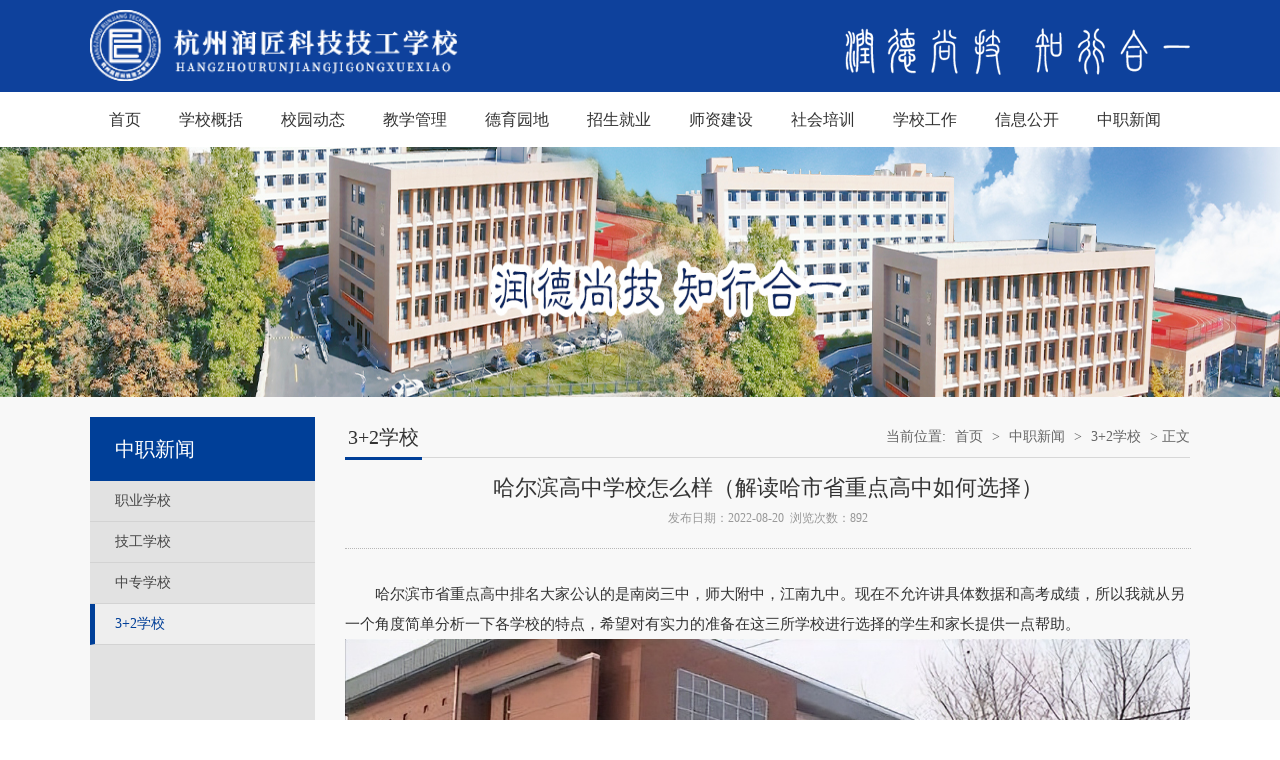

--- FILE ---
content_type: text/html; charset=utf-8
request_url: https://www.hzrjjg.com/Three_school_info/654.html
body_size: 5817
content:
<!DOCTYPE html>
<html>
	<head>
		<meta charset="UTF-8">
		<title>哈尔滨高中学校怎么样（解读哈市省重点高中如何选择）|3+2学校|杭州润匠科技技工学校官网_中专_职业学校_五年制大专招生平台</title>
		<meta content="中专,职业学校,五年制大专,杭州润匠科技技工学校" name="Keywords">
		<meta name="description" content="杭州润匠科技技工学校是杭州富阳区的一所中职学校，是经浙江省人社批准创建的一所正规的全日制职业技工学校。核心是帮助初中毕业就读中专，职校，五年大专，技学的学生提供一个教育培训及学历提升的舞台。">
		<meta name="viewport" content="width=device-width, user-scalable=no, initial-scale=0.3, maximum-scale=0.3, minimum-scale=0.3"/>
		<meta name="referrer" content="never">
        <meta http-equiv=“content-security-policy” content="script-src https://www.hzrjjg.com/;style-src https://www.hzrjjg.com/; ">
        <meta http-equiv="Strict-Transport-Security" content="max-age=31536000; includeSubDomains">
        <meta http-equiv="Upgrade-Insecure-Requests" content="1;mode=block">
        <meta http-equiv="Content-Security-Policy" content="upgrade-insecure-requests">

        
        
		<link rel="stylesheet" type="text/css" href="/public/static/m/css/style.css?v=1.02"/>
		<script type="text/javascript" src="/public/static/m/js/jquery.min.js"></script>
		<script type="text/javascript" src="/public/static/m/js/jquery.focusimg.js"></script>
		<script type="text/javascript" src="/public/static/m/js/koala.min.1.5.js"></script>
		<script type="text/javascript" src="/public/static/m/js/jQuery-jcMarquee.js"></script>
		<script type="text/javascript" src="/public/static/m/js/base.js"></script>
		<script type="text/javascript">
			function is_mobile() {
				var regex_match = /(nokia|iphone|android|motorola|^mot-|softbank|foma|docomo|kddi|up.browser|up.link|htc|dopod|blazer|netfront|helio|hosin|huawei|novarra|CoolPad|webos|techfaith|palmsource|blackberry|alcatel|amoi|ktouch|nexian|samsung|^sam-|s[cg]h|^lge|ericsson|philips|sagem|wellcom|bunjalloo|maui|symbian|smartphone|midp|wap|phone|windows ce|iemobile|^spice|^bird|^zte-|longcos|pantech|gionee|^sie-|portalmmm|jigs browser|hiptop|^benq|haier|^lct|operas*mobi|opera*mini|320x320|240x320|176x220)/i;
				var u = navigator.userAgent;
				if (null == u) {
					return true;
				}
				var result = regex_match.exec(u);
				if (null == result) {
					return false
				} else {
					return true
				}
			}
			function QueryString(item)
			{
				var sValue=location.search.match(new RegExp("[\?\&]"+item+"=([^\&]*)(\&?)","i"))
				return sValue?sValue[1]:sValue
			}
			if (QueryString("ID")!="t" && is_mobile()) {
				var host=window.location.host;
				if(host.indexOf("hzrjjg")>=0){
					location.replace("https://h5.hzrjjg.com");
				}
				if(host.indexOf("xijin999")>=0){
					location.replace("https://h5.xijin999.com");
				}
			}
		</script>
		<script language="javascript">
			var _hmt = _hmt || [];
			(function() {
				var hm = document.createElement("script");
				hm.src = "https://hm.baidu.com/hm.js?e2d2dbc328d8b9ee0ddb0b3d150adc91";
				var s = document.getElementsByTagName("script")[0];
				s.parentNode.insertBefore(hm, s);
			})();
		</script>
		<script>
		(function(){
		var el = document.createElement("script");
		el.src = "https://lf1-cdn-tos.bytegoofy.com/goofy/ttzz/push.js?d2fe321934d951b26631bd5a0d7e861c8ae07be287178972f35602bd616ed6d2fd9a9dcb5ced4d7780eb6f3bbd089073c2a6d54440560d63862bbf4ec01bba3a";
		el.id = "ttzz";
		var s = document.getElementsByTagName("script")[0];
		s.parentNode.insertBefore(el, s);
		})(window)
		</script>
	</head>
	
	<!-- <body topmargin="0" oncontextmenu="return false" ondragstart="return false" onselectstart ="return false" onselect="document.selection.empty()" oncopy="document.selection.empty()" onbeforecopy="return false" onmouseup="document.selection.empty()">   -->
	<body topmargin="0" oncontextmenu="return false" ondragstart="return false" >  
		<div class="content">
			
				<div class="top fl">
					<div class="wid1100">
						<a href="/" class="logo"><img src="/public/static/m/img/logo.png" width="100%"></a>
						<div class="fr">
							<div class="adorn">
								<img src="/public/static/m/img/adorn.png" alt="">
							</div>
						</div>
					</div>
				</div>
				<div id="menu">
					<ul class="l1-nav">
						<li class="l1-nav">
							<a class="l1-nav" href="/">首页</a>
						</li>
													<li class="l1-nav">
																	<a class="l1-nav" href="/introduce.html">学校概括</a>
																<ul class="l2-nav">
																			<li class="l2-nav"><a class="l2-nav" href="/introduce.html">学校简介</a></li>
																			<li class="l2-nav"><a class="l2-nav" href="/organization.html">组织机构</a></li>
																			<li class="l2-nav"><a class="l2-nav" href="/rules.html">规章制度</a></li>
																			<li class="l2-nav"><a class="l2-nav" href="/honor.html">学校荣誉</a></li>
																			<li class="l2-nav"><a class="l2-nav" href="/employmenttt.html">健康学院</a></li>
																	</ul>
							</li>
													<li class="l1-nav">
																	<a class="l1-nav" href="/affair.html">校园动态</a>
																<ul class="l2-nav">
																			<li class="l2-nav"><a class="l2-nav" href="/affair.html">校务公开</a></li>
																			<li class="l2-nav"><a class="l2-nav" href="/affairs.html">教育时事</a></li>
																			<li class="l2-nav"><a class="l2-nav" href="/notice.html">通知公告</a></li>
																	</ul>
							</li>
													<li class="l1-nav">
																	<a class="l1-nav" href="/curriculum.html">教学管理</a>
																<ul class="l2-nav">
																			<li class="l2-nav"><a class="l2-nav" href="/curriculum.html">专业设置</a></li>
																			<li class="l2-nav"><a class="l2-nav" href="/achievements.html">成果展示</a></li>
																	</ul>
							</li>
													<li class="l1-nav">
																	<a class="l1-nav" href="/student.html">德育园地</a>
																<ul class="l2-nav">
																			<li class="l2-nav"><a class="l2-nav" href="/student.html">学生风采</a></li>
																			<li class="l2-nav"><a class="l2-nav" href="/culture.html">班级文化</a></li>
																			<li class="l2-nav"><a class="l2-nav" href="/association.html">社团建设</a></li>
																			<li class="l2-nav"><a class="l2-nav" href="/character.html">德育专题</a></li>
																	</ul>
							</li>
													<li class="l1-nav">
																	<a class="l1-nav" href="/constitution.html">招生就业</a>
																<ul class="l2-nav">
																			<li class="l2-nav"><a class="l2-nav" href="/constitution.html">招生简章</a></li>
																			<li class="l2-nav"><a class="l2-nav" href="/obtain.html">就业信息</a></li>
																			<li class="l2-nav"><a class="l2-nav" href="/employment.html">报考指南</a></li>
																	</ul>
							</li>
													<li class="l1-nav">
																	<a class="l1-nav" href="/talent.html">师资建设</a>
																<ul class="l2-nav">
																			<li class="l2-nav"><a class="l2-nav" href="/talent.html">校园招聘</a></li>
																			<li class="l2-nav"><a class="l2-nav" href="/teacher.html">名师风采</a></li>
																	</ul>
							</li>
													<li class="l1-nav">
																	<a class="l1-nav" href="/certificate.html">社会培训</a>
																<ul class="l2-nav">
																			<li class="l2-nav"><a class="l2-nav" href="/certificate.html">证书培训</a></li>
																			<li class="l2-nav"><a class="l2-nav" href="/skill.html">技能证书</a></li>
																	</ul>
							</li>
													<li class="l1-nav">
																	<a class="l1-nav" href="/partybuilding.html">学校工作</a>
																<ul class="l2-nav">
																			<li class="l2-nav"><a class="l2-nav" href="/partybuilding.html">学校动态</a></li>
																			<li class="l2-nav"><a class="l2-nav" href="/leaguework.html">团学工作</a></li>
																	</ul>
							</li>
													<li class="l1-nav">
																	<a class="l1-nav" href="/calendar.html">信息公开</a>
																<ul class="l2-nav">
																			<li class="l2-nav"><a class="l2-nav" href="/calendar.html">校园日历</a></li>
																			<li class="l2-nav"><a class="l2-nav" href="/glimpse.html">校园掠影</a></li>
																			<li class="l2-nav"><a class="l2-nav" href="/campus.html">校园风光</a></li>
																			<li class="l2-nav"><a class="l2-nav" href="/special.html">热点专题</a></li>
																	</ul>
							</li>
													<li class="l1-nav">
																	<a class="l1-nav" href="/Vocational_school.html">中职新闻</a>
																<ul class="l2-nav">
																			<li class="l2-nav"><a class="l2-nav" href="/Vocational_school.html">职业学校</a></li>
																			<li class="l2-nav"><a class="l2-nav" href="/Vestibule_school.html">技工学校</a></li>
																			<li class="l2-nav"><a class="l2-nav" href="/Technical_Secondary.html">中专学校</a></li>
																			<li class="l2-nav"><a class="l2-nav" href="/Three_school.html">3+2学校</a></li>
																	</ul>
							</li>
											</ul>
				</div>

			
			
    <style type="text/css">
        img{width: 100%}
    </style>
    <div class="list-banner fl"><img src="/public/static/m/img/banerjj.jpg" title="技工学校招生" alt="技工学校招生" style="height:250px;" /></div>
    <div class="main fl">
        <div class="wid1100">

            <div class="wid100 fl">
                <div class="left fl">
                    <div class="lmcc fl">
                        中职新闻                    </div>
                    <div class="left-list fl">
                        <ul>
                                                        <li><a href="/Vocational_school.html">职业学校</a></li>
                                                                                    <li><a href="/Vestibule_school.html">技工学校</a></li>
                                                                                    <li><a href="/Technical_Secondary.html">中专学校</a></li>
                                                                                    <li><a href="/Three_school.html" class="left-current">3+2学校</a></li>
                                                                            </ul>
                    </div>
                    <div class="clear"></div>
                </div>
                <div class="right fr">
                    <div class="local fl">
                       <h3>3+2学校</h3>
                        <div class="dqwz fr">当前位置:
                                                            <a href="/">首页</a>  >
                                                            <a href="/Vocational_school.html">中职新闻</a>  >
                                                            <a href="/Three_school.html">3+2学校</a>  >
                                                        正文
                        </div>
                    </div>
                    <div class="content fl">
                        <div class="con-title fl">
                            <h3>哈尔滨高中学校怎么样（解读哈市省重点高中如何选择）</h3>
                            <div class="con-date fl">发布日期：2022-08-20&nbsp;&nbsp;浏览次数：892</div>
                        </div>

                        <div id="vsb_content_2" class="content-con fl">
                            <p>
	　　哈尔滨市省重点高中排名大家公认的是南岗三中，师大附中，江南九中。现在不允许讲具体数据和高考成绩，所以我就从另一个角度简单分析一下各学校的特点，希望对有实力的准备在这三所学校进行选择的学生和家长提供一点帮助。<img src="/data/uploads/editor/2022-08-20/f204b85ed43dd472a568a6a145587e22.png" alt="" />
</p>
<p>
	　　首先说南岗三中。
</p>
<p>
	　　这些年有部分中考成绩相差十几二十分的学生通过配额进入南三，导致南三总体成绩有所下滑，不过哈市高考成绩拔尖的学生仍以南三居多。目前，南三还是哈市最好的高中，没有之一。这里汇集了哈市最好的那一小部分生源，是学习成绩靠前，自主学习能力强的学生的首选。
</p>
<p>
	　　说到南三，不得不说一下群力三中，群三和南三是一套师资配备，每年两个校区的教师轮换，但因为群三的生源还是要相对弱很多，所以高考成绩和三中的名气并不匹配，和南三相比差了不少，在省重点高中里排名并不靠前。
</p>
<p>
	　　再说一下江南九中
</p>
<p>
	　　南九学生人数太多，虽然高考成绩也不错，但吃了学生基数大的亏。不过即便如此，目前哈市高考中间偏上的成绩段的学生大多出自南九。
</p>
<p>
	　　南九是以教学管理的严格著称，这对自主学习能力不太强的学生非常有好处。有学校看着管着，孩子的学习成绩得以大幅度提高。
</p>
<p>
	　　最后说一下师大附中
</p>
<p>
	　　在哈市，南三是以自主学习能力强见长，南九是以教学管理严著称，师大附中略有尴尬，它的风格一直在南三和南九之间摇摆。
</p>
<p>
	　　师附最大的特色是学科竞赛，组织学生参加各种竞赛，以此作为学生进入国内优质大学的敲门砖。除了这部分尖段的，其实高考平均成绩或者中高段成绩并不比南九强，整体高考成绩已经连续几年在南九之下。不过师附每年的中考录取分数线还是要高过南九。
</p>
<p>
	　　那么落实到具体的成绩该如何选择呢?
</p>
<p>
	　　中考成绩出来后，参照成绩段位表，如果预测南三录取分数线是裸分460分。那么460以上的不用说，直接南三了。
</p>
<p>
	　　455分以上可以选择南三配额或师大附中。如进不去师附尖刀班，应选择南九尖刀班。
</p>
<p>
	　　453-455分之间的，如果自主学习能力不太强，选择南九尖刀班，如果竞赛能力强选择师大附中配额。
</p>
<p>
	　　453分以下的，首先看自己所在初中南三配额情况，如没有机会，可以选择南九，但是进尖刀班的可能性较小，大概率是平行班。南九录取分数线有可能在452或451分之间。
</p>
<p>
	　　如果成绩再往下，可选余地其实更大，六中这几年高考成绩突飞猛进，可选。
</p>
<p>
	　　其他如群三，松九，省实验，一中，都可以考虑。
</p>
<p>
	　　成绩再往下的，比如430分以下的，可以考虑市重点高中，唯一让人遗憾的是，只有那么三到四所市重点高中面向全市招生，其中只有一个比较突出的是一二二中。大部分市重点高中只对本区招生。所以，这部分孩子选择民办高中的特别多。
</p>                        </div>
                        <div id="div_vote_id" style="width:100%;overflow:hidden;display:block;">
							<div class="infoprev" style="margin-top:10px;"><a style="color:#333333;" href="http://www.hzrjjg.com/Three_school_info/658.html">上一篇：四川高中排名2022完整版（分享2022四川高中排名出炉）</a></div>
							<div class="infonext" style="margin-top:10px;margin-bottom:10px;"><a style="color:#333333;" href="http://www.hzrjjg.com/Three_school_info/653.html">下一篇：北京高中排名最新排名表（解读2022北京高中排行榜）</a></div>
						</div>
                    </div>


                    </div>
                </div>
                <div class="clear"></div>
            </div>
            <div class="clear"></div>
        </div>

			
				<div class="clear"></div>

				<footer class="footer clearfix">

					<div class="wrap footertext clearfix">
						<div class="fl" style="width: 800px;">
						
							
							备案号：<a href="https://beian.miit.gov.cn/#/Integrated/index">浙ICP备2021009922号-1</a><br/>
							Copyright @ 2022 hzrjjg.com All Rights Reserved. 杭州润匠科技技工学校  版权所有 <a href="/sitemap.html">网站地图</a><br/>
							地址：杭州富阳区永昌镇唐昌村唐昌2号   <br/>
							咨询电话：0571-23280000							
							
						</div>
						<div class="fr" style="width: 100px;margin-left:30px;">
							<img src="/public/static/m/img/code-2.png" width="96%">
							<div style="text-align:center">报名咨询</div>
						</div>
						<div class="fr" style="width: 100px;">
							<img src="/public/static/m/img/code-1.png" width="96%">
							<div style="text-align:center">官方公众号</div>
						</div>
					</div>

				</footer>
				<div class="btn-visit"></div>
			
		</div>
		</body>
 <!--<script>(function() {var _53code = document.createElement("script");_53code.src = "https://tb.53kf.com/code/code/8312d4d61dc978852e59b79621597978/1";var s = document.getElementsByTagName("script")[0]; s.parentNode.insertBefore(_53code, s);})();</script> -->
 <!--<script>(function() {var _53code = document.createElement("script");_53code.src = "https://tb.53kf.com/code/code/10596301/1";var s = document.getElementsByTagName("script")[0]; s.parentNode.insertBefore(_53code, s);})();</script>-->

</html>
